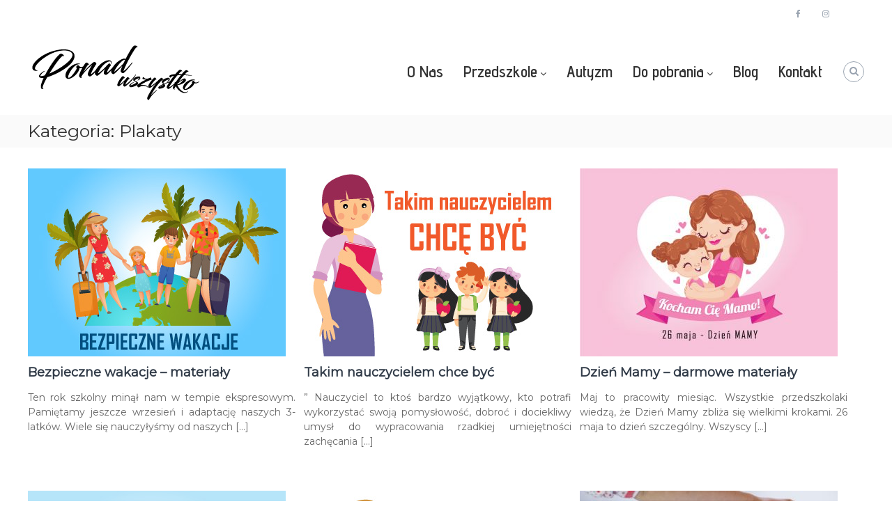

--- FILE ---
content_type: text/html; charset=UTF-8
request_url: https://ponadwszystko.com/category/plakaty/page/2/
body_size: 33180
content:
<!DOCTYPE html><html lang="pl-PL"><head><meta charset="UTF-8"><meta name="viewport" content="width=device-width, initial-scale=1"><link rel="profile" href="https://gmpg.org/xfn/11"><link rel="pingback" href="https://ponadwszystko.com/xmlrpc.php"><meta name='robots' content='index, follow, max-image-preview:large, max-snippet:-1, max-video-preview:-1' /><link media="all" href="https://ponadwszystko.com/wp-content/cache/autoptimize/css/autoptimize_1258494e751fa9fa60c3b56074b26a24.css" rel="stylesheet"><title>Archiwa: Plakaty - Strona 2 z 3 - Ponad Wszystko</title><link rel="canonical" href="https://ponadwszystko.com/category/plakaty/page/2/" /><link rel="prev" href="https://ponadwszystko.com/category/plakaty/" /><link rel="next" href="https://ponadwszystko.com/category/plakaty/page/3/" /><meta property="og:locale" content="pl_PL" /><meta property="og:type" content="article" /><meta property="og:title" content="Archiwa: Plakaty - Strona 2 z 3 - Ponad Wszystko" /><meta property="og:url" content="https://ponadwszystko.com/category/plakaty/" /><meta property="og:site_name" content="Ponad Wszystko" /><meta name="twitter:card" content="summary_large_image" /> <script type="application/ld+json" class="yoast-schema-graph">{"@context":"https://schema.org","@graph":[{"@type":"CollectionPage","@id":"https://ponadwszystko.com/category/plakaty/","url":"https://ponadwszystko.com/category/plakaty/page/2/","name":"Archiwa: Plakaty - Strona 2 z 3 - Ponad Wszystko","isPartOf":{"@id":"https://ponadwszystko.com/#website"},"primaryImageOfPage":{"@id":"https://ponadwszystko.com/category/plakaty/page/2/#primaryimage"},"image":{"@id":"https://ponadwszystko.com/category/plakaty/page/2/#primaryimage"},"thumbnailUrl":"https://ponadwszystko.com/wp-content/uploads/2019/06/bezpieczne-wakacje-preview.jpg","breadcrumb":{"@id":"https://ponadwszystko.com/category/plakaty/page/2/#breadcrumb"},"inLanguage":"pl-PL"},{"@type":"ImageObject","inLanguage":"pl-PL","@id":"https://ponadwszystko.com/category/plakaty/page/2/#primaryimage","url":"https://ponadwszystko.com/wp-content/uploads/2019/06/bezpieczne-wakacje-preview.jpg","contentUrl":"https://ponadwszystko.com/wp-content/uploads/2019/06/bezpieczne-wakacje-preview.jpg","width":370,"height":270},{"@type":"BreadcrumbList","@id":"https://ponadwszystko.com/category/plakaty/page/2/#breadcrumb","itemListElement":[{"@type":"ListItem","position":1,"name":"Strona główna","item":"https://ponadwszystko.com/"},{"@type":"ListItem","position":2,"name":"Plakaty"}]},{"@type":"WebSite","@id":"https://ponadwszystko.com/#website","url":"https://ponadwszystko.com/","name":"Ponad Wszystko","description":"","publisher":{"@id":"https://ponadwszystko.com/#organization"},"potentialAction":[{"@type":"SearchAction","target":{"@type":"EntryPoint","urlTemplate":"https://ponadwszystko.com/?s={search_term_string}"},"query-input":"required name=search_term_string"}],"inLanguage":"pl-PL"},{"@type":"Organization","@id":"https://ponadwszystko.com/#organization","name":"Ponad Wszystko","url":"https://ponadwszystko.com/","logo":{"@type":"ImageObject","inLanguage":"pl-PL","@id":"https://ponadwszystko.com/#/schema/logo/image/","url":"https://ponadwszystko.com/wp-content/uploads/2017/10/cropped-logo-male.png","contentUrl":"https://ponadwszystko.com/wp-content/uploads/2017/10/cropped-logo-male.png","width":250,"height":85,"caption":"Ponad Wszystko"},"image":{"@id":"https://ponadwszystko.com/#/schema/logo/image/"}}]}</script> <link rel='dns-prefetch' href='//www.googletagmanager.com' /><link rel='dns-prefetch' href='//fonts.googleapis.com' /><link rel="alternate" type="application/rss+xml" title="Ponad Wszystko &raquo; Kanał z wpisami" href="https://ponadwszystko.com/feed/" /><link rel="alternate" type="application/rss+xml" title="Ponad Wszystko &raquo; Kanał z komentarzami" href="https://ponadwszystko.com/comments/feed/" /><link rel="alternate" type="application/rss+xml" title="Ponad Wszystko &raquo; Kanał z wpisami zaszufladkowanymi do kategorii Plakaty" href="https://ponadwszystko.com/category/plakaty/feed/" /> <script type="text/javascript">window._wpemojiSettings = {"baseUrl":"https:\/\/s.w.org\/images\/core\/emoji\/14.0.0\/72x72\/","ext":".png","svgUrl":"https:\/\/s.w.org\/images\/core\/emoji\/14.0.0\/svg\/","svgExt":".svg","source":{"concatemoji":"https:\/\/ponadwszystko.com\/wp-includes\/js\/wp-emoji-release.min.js?ver=6.3.7"}};
/*! This file is auto-generated */
!function(i,n){var o,s,e;function c(e){try{var t={supportTests:e,timestamp:(new Date).valueOf()};sessionStorage.setItem(o,JSON.stringify(t))}catch(e){}}function p(e,t,n){e.clearRect(0,0,e.canvas.width,e.canvas.height),e.fillText(t,0,0);var t=new Uint32Array(e.getImageData(0,0,e.canvas.width,e.canvas.height).data),r=(e.clearRect(0,0,e.canvas.width,e.canvas.height),e.fillText(n,0,0),new Uint32Array(e.getImageData(0,0,e.canvas.width,e.canvas.height).data));return t.every(function(e,t){return e===r[t]})}function u(e,t,n){switch(t){case"flag":return n(e,"\ud83c\udff3\ufe0f\u200d\u26a7\ufe0f","\ud83c\udff3\ufe0f\u200b\u26a7\ufe0f")?!1:!n(e,"\ud83c\uddfa\ud83c\uddf3","\ud83c\uddfa\u200b\ud83c\uddf3")&&!n(e,"\ud83c\udff4\udb40\udc67\udb40\udc62\udb40\udc65\udb40\udc6e\udb40\udc67\udb40\udc7f","\ud83c\udff4\u200b\udb40\udc67\u200b\udb40\udc62\u200b\udb40\udc65\u200b\udb40\udc6e\u200b\udb40\udc67\u200b\udb40\udc7f");case"emoji":return!n(e,"\ud83e\udef1\ud83c\udffb\u200d\ud83e\udef2\ud83c\udfff","\ud83e\udef1\ud83c\udffb\u200b\ud83e\udef2\ud83c\udfff")}return!1}function f(e,t,n){var r="undefined"!=typeof WorkerGlobalScope&&self instanceof WorkerGlobalScope?new OffscreenCanvas(300,150):i.createElement("canvas"),a=r.getContext("2d",{willReadFrequently:!0}),o=(a.textBaseline="top",a.font="600 32px Arial",{});return e.forEach(function(e){o[e]=t(a,e,n)}),o}function t(e){var t=i.createElement("script");t.src=e,t.defer=!0,i.head.appendChild(t)}"undefined"!=typeof Promise&&(o="wpEmojiSettingsSupports",s=["flag","emoji"],n.supports={everything:!0,everythingExceptFlag:!0},e=new Promise(function(e){i.addEventListener("DOMContentLoaded",e,{once:!0})}),new Promise(function(t){var n=function(){try{var e=JSON.parse(sessionStorage.getItem(o));if("object"==typeof e&&"number"==typeof e.timestamp&&(new Date).valueOf()<e.timestamp+604800&&"object"==typeof e.supportTests)return e.supportTests}catch(e){}return null}();if(!n){if("undefined"!=typeof Worker&&"undefined"!=typeof OffscreenCanvas&&"undefined"!=typeof URL&&URL.createObjectURL&&"undefined"!=typeof Blob)try{var e="postMessage("+f.toString()+"("+[JSON.stringify(s),u.toString(),p.toString()].join(",")+"));",r=new Blob([e],{type:"text/javascript"}),a=new Worker(URL.createObjectURL(r),{name:"wpTestEmojiSupports"});return void(a.onmessage=function(e){c(n=e.data),a.terminate(),t(n)})}catch(e){}c(n=f(s,u,p))}t(n)}).then(function(e){for(var t in e)n.supports[t]=e[t],n.supports.everything=n.supports.everything&&n.supports[t],"flag"!==t&&(n.supports.everythingExceptFlag=n.supports.everythingExceptFlag&&n.supports[t]);n.supports.everythingExceptFlag=n.supports.everythingExceptFlag&&!n.supports.flag,n.DOMReady=!1,n.readyCallback=function(){n.DOMReady=!0}}).then(function(){return e}).then(function(){var e;n.supports.everything||(n.readyCallback(),(e=n.source||{}).concatemoji?t(e.concatemoji):e.wpemoji&&e.twemoji&&(t(e.twemoji),t(e.wpemoji)))}))}((window,document),window._wpemojiSettings);</script> <link rel='stylesheet' id='kirki_google_fonts-css' href='https://fonts.googleapis.com/css?family=Advent+Pro%3A600%2Cregular%7CMontserrat%3Aregular&#038;subset=latin-ext' type='text/css' media='all' /> <script type='text/javascript' src='https://ponadwszystko.com/wp-includes/js/jquery/jquery.min.js?ver=3.7.0' id='jquery-core-js'></script> <script type='text/javascript' src='https://ponadwszystko.com/wp-includes/js/jquery/jquery-migrate.min.js?ver=3.4.1' id='jquery-migrate-js'></script> <script type='text/javascript' id='hashbar-frontend-js-extra'>var hashbar_localize = {"dont_show_bar_after_close":"","notification_display_time":"400","bar_keep_closed":"","cookies_expire_time":"","cookies_expire_type":""};</script> <script type='text/javascript' src='https://ponadwszystko.com/wp-content/plugins/hashbar-wp-notification-bar/assets/js/frontend.js?ver=1.3.9' id='hashbar-frontend-js'></script> <script type='text/javascript' src='https://ponadwszystko.com/wp-content/plugins/hashbar-wp-notification-bar/assets/js/js.cookie.min.js?ver=1.3.9' id='js-cookie-js'></script> 
 <script type='text/javascript' src='https://www.googletagmanager.com/gtag/js?id=GT-NNM83WW' id='google_gtagjs-js' async></script> <script id="google_gtagjs-js-after" type="text/javascript">window.dataLayer = window.dataLayer || [];function gtag(){dataLayer.push(arguments);}
gtag("set","linker",{"domains":["ponadwszystko.com"]});
gtag("js", new Date());
gtag("set", "developer_id.dZTNiMT", true);
gtag("config", "GT-NNM83WW");</script> <script type='text/javascript' id='wpgdprc-front-js-js-extra'>var wpgdprcFront = {"ajaxUrl":"https:\/\/ponadwszystko.com\/wp-admin\/admin-ajax.php","ajaxNonce":"3286a22cfb","ajaxArg":"security","pluginPrefix":"wpgdprc","blogId":"1","isMultiSite":"","locale":"pl_PL","showSignUpModal":"","showFormModal":"","cookieName":"wpgdprc-consent","consentVersion":"","path":"\/","prefix":"wpgdprc"};</script> <script type='text/javascript' src='https://ponadwszystko.com/wp-content/plugins/wp-gdpr-compliance/Assets/js/front.min.js?ver=1691476412' id='wpgdprc-front-js-js'></script> <link rel="https://api.w.org/" href="https://ponadwszystko.com/wp-json/" /><link rel="alternate" type="application/json" href="https://ponadwszystko.com/wp-json/wp/v2/categories/190" /><link rel="EditURI" type="application/rsd+xml" title="RSD" href="https://ponadwszystko.com/xmlrpc.php?rsd" /><meta name="generator" content="WordPress 6.3.7" /><meta name="generator" content="Site Kit by Google 1.168.0" /> <!--[if lt IE 9]><link rel="stylesheet" href="https://ponadwszystko.com/wp-content/plugins/lightweight-grid-columns/css/ie.min.css" /> <![endif]--><link rel="icon" href="https://ponadwszystko.com/wp-content/uploads/2016/08/icon-150x150.png" sizes="32x32" /><link rel="icon" href="https://ponadwszystko.com/wp-content/uploads/2016/08/icon.png" sizes="192x192" /><link rel="apple-touch-icon" href="https://ponadwszystko.com/wp-content/uploads/2016/08/icon.png" /><meta name="msapplication-TileImage" content="https://ponadwszystko.com/wp-content/uploads/2016/08/icon.png" /></head><body data-rsssl=1 class="archive paged category category-plakaty category-190 wp-custom-logo paged-2 category-paged-2 group-blog hfeed rounded-social-menu left-logo-right-menu right-sidebar grid-view"><div id="preloader-background"><div class="cp-spinner cp-eclipse"></div></div><div id="page" class="site"> <a class="skip-link screen-reader-text" href="#content">Skip to content</a><div id="top-sidebar"></div><header id="masthead" class="site-header" role="banner"><div class="header-top"><div class="tg-container"><div class="left-content"></div><div class="right-content"><div class="menu-social-container"><ul id="menu-social" class="social-menu"><li id="menu-item-1001" class="menu-item menu-item-type-custom menu-item-object-custom menu-item-1001"><a href="https://www.facebook.com/ponadwszystkoblog/"><span class="screen-reader-text">facebook</span></a></li><li id="menu-item-1002" class="menu-item menu-item-type-custom menu-item-object-custom menu-item-1002"><a href="http://www.instagram.com/ponadwszystko_blog/"><span class="screen-reader-text">instagram</span></a></li><li id="menu-item-1080" class="menu-item menu-item-type-custom menu-item-object-custom menu-item-1080"><a href="http://www.youtube.com/channel/UCV79ZgUNHWGzsIqEM7IBxXw"><span class="screen-reader-text">Youtube</span></a></li></ul></div></div></div></div><div class="header-bottom"><div class="tg-container"><div class="logo"><figure class="logo-image"> <a href="https://ponadwszystko.com/" class="custom-logo-link" rel="home"><img width="250" height="85" src="https://ponadwszystko.com/wp-content/uploads/2017/10/cropped-logo-male.png" class="custom-logo" alt="Ponad Wszystko" decoding="async" srcset="https://ponadwszystko.com/wp-content/uploads/2017/10/cropped-logo-male.png 250w, https://ponadwszystko.com/wp-content/uploads/2017/10/cropped-logo-male-200x68.png 200w" sizes="(max-width: 250px) 100vw, 250px" /></a></figure><div class="logo-text site-branding"><p class="site-title"><a href="https://ponadwszystko.com/" rel="home">Ponad Wszystko</a></p></div></div><div class="site-navigation-wrapper"><div class="site-navigation-container"><nav id="site-navigation" class="main-navigation submenu-shadow" role="navigation"><div class="menu-toggle"> <i class="fa fa-bars"></i></div><div class="menu-menu-container"><ul id="primary-menu" class="menu"><li id="menu-item-1077" class="menu-item menu-item-type-post_type menu-item-object-page menu-item-1077"><a href="https://ponadwszystko.com/o-nas/">O Nas</a></li><li id="menu-item-1078" class="menu-item menu-item-type-custom menu-item-object-custom menu-item-has-children menu-item-1078"><a href="#">Przedszkole</a><ul class="sub-menu"><li id="menu-item-133395" class="menu-item menu-item-type-post_type menu-item-object-page menu-item-133395"><a href="https://ponadwszystko.com/dodatkowa-praca-dla-nauczycieli/">Dodatkowa praca dla Nauczycieli</a></li><li id="menu-item-1193" class="menu-item menu-item-type-taxonomy menu-item-object-category menu-item-1193"><a href="https://ponadwszystko.com/category/adaptacja/">Adaptacja</a></li><li id="menu-item-1195" class="menu-item menu-item-type-taxonomy menu-item-object-category menu-item-1195"><a href="https://ponadwszystko.com/category/rozwoj/">Rozwój</a></li><li id="menu-item-1194" class="menu-item menu-item-type-taxonomy menu-item-object-category menu-item-1194"><a href="https://ponadwszystko.com/category/nauka/">Nauka</a></li><li id="menu-item-1192" class="menu-item menu-item-type-taxonomy menu-item-object-category menu-item-1192"><a href="https://ponadwszystko.com/category/zabawa/">Zabawa</a></li></ul></li><li id="menu-item-54838" class="menu-item menu-item-type-taxonomy menu-item-object-category menu-item-54838"><a href="https://ponadwszystko.com/category/autyzm/">Autyzm</a></li><li id="menu-item-5106" class="menu-item menu-item-type-custom menu-item-object-custom current-menu-ancestor current-menu-parent menu-item-has-children menu-item-5106"><a href="#">Do pobrania</a><ul class="sub-menu"><li id="menu-item-5105" class="menu-item menu-item-type-taxonomy menu-item-object-category current-menu-item menu-item-5105"><a href="https://ponadwszystko.com/category/plakaty/" aria-current="page">Plakaty</a></li><li id="menu-item-5107" class="menu-item menu-item-type-taxonomy menu-item-object-category menu-item-5107"><a href="https://ponadwszystko.com/category/dyplomy/">Dyplomy</a></li><li id="menu-item-5109" class="menu-item menu-item-type-taxonomy menu-item-object-category menu-item-5109"><a href="https://ponadwszystko.com/category/medale/">Medale</a></li><li id="menu-item-5108" class="menu-item menu-item-type-taxonomy menu-item-object-category menu-item-5108"><a href="https://ponadwszystko.com/category/karty-pracy/">Karty pracy</a></li></ul></li><li id="menu-item-1075" class="menu-item menu-item-type-post_type menu-item-object-page current_page_parent menu-item-1075"><a href="https://ponadwszystko.com/blog/">Blog</a></li><li id="menu-item-1076" class="menu-item menu-item-type-post_type menu-item-object-page menu-item-1076"><a href="https://ponadwszystko.com/kontakt/">Kontakt</a></li></ul></div></nav></div></div><div class="header-action-container"><div class="search-wrap"><div class="search-icon"> <i class="fa fa-search"></i></div><div class="search-box"><form role="search" method="get" class="searchform" action="https://ponadwszystko.com/"> <label> <span class="screen-reader-text">Search for:</span> <input type="search" class="search-field" placeholder="Szukaj &hellip;" value="" name="s" /> </label> <button type="submit" class="search-submit btn search-btn"><span class="screen-reader-text">Search</span><i class="fa fa-search"></i></button></form></div></div></div></div></div></header><nav id="flash-breadcrumbs" class="breadcrumb-trail breadcrumbs pageheader-small"><div class="tg-container"><h1 class="trail-title">Kategoria: <span>Plakaty</span></h1></div></nav><div id="content" class="site-content"><div class="tg-container"><div id="primary" class="content-area"><main id="main" class="site-main" role="main"><article id="post-5020" class="post-5020 post type-post status-publish format-standard has-post-thumbnail hentry category-karty-pracy category-scenariusze category-plakaty tag-bezpieczenstwo tag-bezpieczne-wakacje tag-wakacje post-thumbnail-displayed"><div class="entry-thumbnail"> <img width="370" height="270" src="https://ponadwszystko.com/wp-content/uploads/2019/06/bezpieczne-wakacje-preview.jpg" class="attachment-flash-grid size-flash-grid wp-post-image" alt="" decoding="async" fetchpriority="high" srcset="https://ponadwszystko.com/wp-content/uploads/2019/06/bezpieczne-wakacje-preview.jpg 370w, https://ponadwszystko.com/wp-content/uploads/2019/06/bezpieczne-wakacje-preview-300x219.jpg 300w" sizes="(max-width: 370px) 100vw, 370px" /></div><div class="entry-content-block"><header class="entry-header"><h2 class="entry-title"><a href="https://ponadwszystko.com/bezpieczne-wakacje-materialy/" rel="bookmark">Bezpieczne wakacje &#8211; materiały</a></h2></header><div class="entry-meta"></div><div class="entry-content"><p>Ten rok szkolny minął nam w tempie ekspresowym. Pamiętamy jeszcze wrzesień i adaptację naszych 3-latków. Wiele się nauczyłyśmy od naszych [&hellip;]</p></div><footer class="entry-footer"></footer></div></article><article id="post-4955" class="post-4955 post type-post status-publish format-standard has-post-thumbnail hentry category-kobieta category-plakaty tag-jaki-jest-dobry-nauczyciel tag-nauczyciel tag-nauczycielka tag-praca-jako-nauczyciel post-thumbnail-displayed"><div class="entry-thumbnail"> <img width="370" height="270" src="https://ponadwszystko.com/wp-content/uploads/2019/06/nauczycielka-preview.jpg" class="attachment-flash-grid size-flash-grid wp-post-image" alt="" decoding="async" srcset="https://ponadwszystko.com/wp-content/uploads/2019/06/nauczycielka-preview.jpg 370w, https://ponadwszystko.com/wp-content/uploads/2019/06/nauczycielka-preview-300x219.jpg 300w" sizes="(max-width: 370px) 100vw, 370px" /></div><div class="entry-content-block"><header class="entry-header"><h2 class="entry-title"><a href="https://ponadwszystko.com/takim-nauczycielem-chce-byc/" rel="bookmark">Takim nauczycielem chce być</a></h2></header><div class="entry-meta"></div><div class="entry-content"><p>&#8221; Nauczyciel to ktoś bardzo wyjątkowy, kto potrafi wykorzystać swoją pomysłowość, dobroć i dociekliwy umysł do wypracowania rzadkiej umiejętności zachęcania [&hellip;]</p></div><footer class="entry-footer"></footer></div></article><article id="post-4814" class="post-4814 post type-post status-publish format-standard has-post-thumbnail hentry category-dyplomy category-scenariusze category-medale category-plakaty tag-dyplom-dla-mamy tag-dzien-mamy tag-dzien-mamy-w-przedszkolu tag-medal-dla-mamy tag-prezent-dla-mamy post-thumbnail-displayed"><div class="entry-thumbnail"> <img width="370" height="270" src="https://ponadwszystko.com/wp-content/uploads/2019/05/dzien-mamy-preview-370x270.jpg" class="attachment-flash-grid size-flash-grid wp-post-image" alt="" decoding="async" srcset="https://ponadwszystko.com/wp-content/uploads/2019/05/dzien-mamy-preview-370x270.jpg 370w, https://ponadwszystko.com/wp-content/uploads/2019/05/dzien-mamy-preview-300x220.jpg 300w, https://ponadwszystko.com/wp-content/uploads/2019/05/dzien-mamy-preview-768x562.jpg 768w, https://ponadwszystko.com/wp-content/uploads/2019/05/dzien-mamy-preview-600x439.jpg 600w, https://ponadwszystko.com/wp-content/uploads/2019/05/dzien-mamy-preview.jpg 822w" sizes="(max-width: 370px) 100vw, 370px" /></div><div class="entry-content-block"><header class="entry-header"><h2 class="entry-title"><a href="https://ponadwszystko.com/dzien-mamy-darmowe-materialy/" rel="bookmark">Dzień Mamy &#8211; darmowe materiały</a></h2></header><div class="entry-meta"></div><div class="entry-content"><p>Maj to pracowity miesiąc. Wszystkie przedszkolaki wiedzą, że Dzień Mamy zbliża się wielkimi krokami. 26 maja to dzień szczególny. Wszyscy [&hellip;]</p></div><footer class="entry-footer"></footer></div></article><article id="post-4791" class="post-4791 post type-post status-publish format-standard has-post-thumbnail hentry category-plakaty category-rozwoj post-thumbnail-displayed"><div class="entry-thumbnail"> <img width="370" height="270" src="https://ponadwszystko.com/wp-content/uploads/2019/05/mow-to-dziecku-codziennie-preview.jpg" class="attachment-flash-grid size-flash-grid wp-post-image" alt="" decoding="async" loading="lazy" srcset="https://ponadwszystko.com/wp-content/uploads/2019/05/mow-to-dziecku-codziennie-preview.jpg 370w, https://ponadwszystko.com/wp-content/uploads/2019/05/mow-to-dziecku-codziennie-preview-300x219.jpg 300w" sizes="(max-width: 370px) 100vw, 370px" /></div><div class="entry-content-block"><header class="entry-header"><h2 class="entry-title"><a href="https://ponadwszystko.com/slowa-maja-ogromna-moc-rozmawiac-dziecmi/" rel="bookmark">Słowa mają ogromną moc &#8211; jak rozmawiać z dziećmi</a></h2></header><div class="entry-meta"></div><div class="entry-content"><p> Ile razy w ciągu dnia mówisz do swojego dziecka NIE? Nie wolno, nie rób tak, nie zabieraj, nie krzycz, nie [&hellip;]</p></div><footer class="entry-footer"></footer></div></article><article id="post-4452" class="post-4452 post type-post status-publish format-standard has-post-thumbnail hentry category-plakaty category-rozwoj post-thumbnail-displayed"><div class="entry-thumbnail"> <img width="370" height="270" src="https://ponadwszystko.com/wp-content/uploads/2019/02/stroj-przedszkolaka-preview.jpg" class="attachment-flash-grid size-flash-grid wp-post-image" alt="" decoding="async" loading="lazy" srcset="https://ponadwszystko.com/wp-content/uploads/2019/02/stroj-przedszkolaka-preview.jpg 370w, https://ponadwszystko.com/wp-content/uploads/2019/02/stroj-przedszkolaka-preview-300x219.jpg 300w" sizes="(max-width: 370px) 100vw, 370px" /></div><div class="entry-content-block"><header class="entry-header"><h2 class="entry-title"><a href="https://ponadwszystko.com/codzienny-stroj-przedszkolaka-7-skutecznych-zasad/" rel="bookmark">Codzienny strój przedszkolaka &#8211; 7 skutecznych zasad</a></h2></header><div class="entry-meta"></div><div class="entry-content"><p>Codzienny strój przedszkolaka – zasady o których warto pamiętać. &nbsp; Niebanalny design i wygoda w przedszkolu czy tak się da? [&hellip;]</p></div><footer class="entry-footer"></footer></div></article><article id="post-4227" class="post-4227 post type-post status-publish format-standard has-post-thumbnail hentry category-plakaty category-rozwoj post-thumbnail-displayed"><div class="entry-thumbnail"> <img width="370" height="270" src="https://ponadwszystko.com/wp-content/uploads/2018/11/292522-P6RIG3-726-1-370x270.jpg" class="attachment-flash-grid size-flash-grid wp-post-image" alt="Samodzielny przedszkolak" decoding="async" loading="lazy" /></div><div class="entry-content-block"><header class="entry-header"><h2 class="entry-title"><a href="https://ponadwszystko.com/samodzielny-przedzkolak/" rel="bookmark">Pozwól dziecku &#8211; samodzielny przedszkolak -6 prostych zasad</a></h2></header><div class="entry-meta"></div><div class="entry-content"><p>Dzieci w naturalnym odruchu ciekawości świata aż rwą się do samodzielności. Niecierpliwość i wyręczanie to główne cechy charakteryzujące rodziców, których [&hellip;]</p></div><footer class="entry-footer"></footer></div></article><article id="post-3912" class="post-3912 post type-post status-publish format-standard has-post-thumbnail hentry category-plakaty category-rozwoj post-thumbnail-displayed"><div class="entry-thumbnail"> <img width="370" height="270" src="https://ponadwszystko.com/wp-content/uploads/2018/08/O68Z3N0-370x270.jpg" class="attachment-flash-grid size-flash-grid wp-post-image" alt="" decoding="async" loading="lazy" /></div><div class="entry-content-block"><header class="entry-header"><h2 class="entry-title"><a href="https://ponadwszystko.com/dlaczego-edukacja-przedszkolna-wazna/" rel="bookmark">Dlaczego edukacja przedszkolna jest ważna</a></h2></header><div class="entry-meta"></div><div class="entry-content"><p>Czy zapisanie dziecka do przedszkola to dobra decyzja? Kiedy nasze dziecko powinno rozpocząć edukację przedszkolną? Czy nasz trzylatek nie jest [&hellip;]</p></div><footer class="entry-footer"></footer></div></article><article id="post-705" class="post-705 post type-post status-publish format-image has-post-thumbnail hentry category-adaptacja category-parenting category-plakaty tag-adaptacja tag-dziecko tag-przedszkole post_format-post-format-image post-thumbnail-displayed"><div class="entry-thumbnail"> <img width="370" height="111" src="https://ponadwszystko.com/wp-content/uploads/2017/08/top29.jpg" class="attachment-flash-grid size-flash-grid wp-post-image" alt="" decoding="async" loading="lazy" srcset="https://ponadwszystko.com/wp-content/uploads/2017/08/top29.jpg 1170w, https://ponadwszystko.com/wp-content/uploads/2017/08/top29-300x90.jpg 300w, https://ponadwszystko.com/wp-content/uploads/2017/08/top29-768x230.jpg 768w" sizes="(max-width: 370px) 100vw, 370px" /></div><div class="entry-content-block"><header class="entry-header"><h2 class="entry-title"><a href="https://ponadwszystko.com/adaptacja-mamo-ide-przedszkola/" rel="bookmark">Adaptacja &#8211; Mamo, tato idę do przedszkola!</a></h2></header><div class="entry-meta"></div><div class="entry-content"><p>Dzień, w którym nasze dziecko idzie do przedszkola po raz pierwszy, jest bardzo ważny w jego życiu. Dlatego my rodzice [&hellip;]</p></div><footer class="entry-footer"></footer></div></article><article id="post-710" class="post-710 post type-post status-publish format-image has-post-thumbnail hentry category-adaptacja category-parenting category-plakaty tag-adaptacja tag-przedszkole post_format-post-format-image post-thumbnail-displayed"><div class="entry-thumbnail"> <img width="370" height="270" src="https://ponadwszystko.com/wp-content/uploads/2018/07/top56.jpg" class="attachment-flash-grid size-flash-grid wp-post-image" alt="adaptacja" decoding="async" loading="lazy" srcset="https://ponadwszystko.com/wp-content/uploads/2018/07/top56.jpg 370w, https://ponadwszystko.com/wp-content/uploads/2018/07/top56-300x219.jpg 300w" sizes="(max-width: 370px) 100vw, 370px" /></div><div class="entry-content-block"><header class="entry-header"><h2 class="entry-title"><a href="https://ponadwszystko.com/jak-przetrwac-okres-adaptacji-10-niezbednych-wskazowek/" rel="bookmark">Jak przetrwać okres adaptacji &#8211; 10 niezbędnych wskazówek</a></h2></header><div class="entry-meta"></div><div class="entry-content"><p>Przedszkole to wyjątkowy etap w życiu każdego malucha. Już teraz powinniśmy zadbać o to, aby proces adaptacji we wrześniu przebiegał [&hellip;]</p></div><footer class="entry-footer"></footer></div></article><nav class="navigation posts-navigation" aria-label="Wpisy"><h2 class="screen-reader-text">Nawigacja po wpisach</h2><div class="nav-links"><div class="nav-previous"><a href="https://ponadwszystko.com/category/plakaty/page/3/" >Starsze wpisy</a></div><div class="nav-next"><a href="https://ponadwszystko.com/category/plakaty/" >Nowsze wpisy</a></div></div></nav></main></div></div></div><footer id="colophon" class="footer-layout site-footer" role="contentinfo"><div class="scroll-up-logo-wrapper"><div class="scroll-up-footer"> <a href="#masthead" id="footer-scroll-up"><i class="fa fa-angle-double-up"></i></a></div></div><div id="top-footer"><div class="tg-container"><div class="tg-column-wrapper"><div class="tg-column-3 footer-block"><section id="recent-posts-6" class="widget widget_recent_entries"><h3 class="widget-title">Najnowsze na blogu</h3><ul><li> <a href="https://ponadwszystko.com/list-powitalny-dla-rodzicow-dzieci-przedszkolnych/">List powitalny dla rodziców dzieci przedszkolnych</a></li><li> <a href="https://ponadwszystko.com/list-powitalny-na-nowy-rok-szkolny-2024-2025/">List powitalny na nowy rok szkolny 2024/2025</a></li><li> <a href="https://ponadwszystko.com/badania-przesiewowe-w-przedszkolu/">Badania przesiewowe w przedszkolu</a></li><li> <a href="https://ponadwszystko.com/funkcje-prymarne-a-mowa/">Funkcje prymarne a mowa</a></li></ul></section></div><div class="tg-column-3 footer-block"><section id="nav_menu-3" class="widget widget_nav_menu"><h3 class="widget-title">Informacje Prawne</h3><div class="menu-prawne-container"><ul id="menu-prawne" class="menu"><li id="menu-item-1518" class="menu-item menu-item-type-post_type menu-item-object-page menu-item-1518"><a href="https://ponadwszystko.com/regulamin/">Regulamin</a></li><li id="menu-item-1519" class="menu-item menu-item-type-post_type menu-item-object-page menu-item-privacy-policy menu-item-1519"><a rel="privacy-policy" href="https://ponadwszystko.com/politykaprywatnosci/">Polityka prywatności</a></li><li id="menu-item-1520" class="menu-item menu-item-type-post_type menu-item-object-page menu-item-1520"><a href="https://ponadwszystko.com/dostawy/">Opcje dostawy</a></li><li id="menu-item-1561" class="menu-item menu-item-type-post_type menu-item-object-page menu-item-1561"><a href="https://ponadwszystko.com/formy-platnosci/">Formy płatności</a></li><li id="menu-item-3931" class="menu-item menu-item-type-post_type menu-item-object-page menu-item-3931"><a href="https://ponadwszystko.com/najczesciej-zadawane-pytania/">Najczęściej zadawane pytania</a></li></ul></div></section></div><div class="tg-column-3 footer-block"><section id="nav_menu-4" class="widget widget_nav_menu"><h3 class="widget-title">Moje konto</h3><div class="menu-moje-konto-container"><ul id="menu-moje-konto" class="menu"><li id="menu-item-1555" class="menu-item menu-item-type-custom menu-item-object-custom menu-item-1555"><a href="https://ponadwszystko.com/my-account/orders/">Zamówienia</a></li><li id="menu-item-1556" class="menu-item menu-item-type-custom menu-item-object-custom menu-item-1556"><a href="https://ponadwszystko.com/my-account/edit-address/">Adresy</a></li><li id="menu-item-1557" class="menu-item menu-item-type-custom menu-item-object-custom menu-item-1557"><a href="https://ponadwszystko.com/my-account/edit-account/">Szczegóły konta</a></li><li id="menu-item-1558" class="menu-item menu-item-type-custom menu-item-object-custom menu-item-1558"><a href="https://ponadwszystko.com/my-account/customer-logout/">Wyloguj</a></li></ul></div></section></div></div></div></div><div id="bottom-footer"><div class="tg-container"><div class="copyright-wrapper"><div class="copyright"> <span class="copyright-text"><p>Copyright © 2026 <a href="https://ponadwszystko.com/">Ponad Wszystko</a></p> </span></div><div class="menu-madeby-container"><ul id="menu-madeby" class="footer-menu"><li id="menu-item-61114" class="menu-item menu-item-type-custom menu-item-object-custom menu-item-61114"><a href="https://graphicon.pl">by Graphicon.pl</a></li></ul></div></div></div></div></footer> <a href="#masthead" id="scroll-up"><i class="fa fa-chevron-up"></i></a></div> <script type='text/javascript' src='https://ponadwszystko.com/wp-content/plugins/contact-form-7/includes/swv/js/index.js?ver=5.8' id='swv-js'></script> <script type='text/javascript' id='contact-form-7-js-extra'>var wpcf7 = {"api":{"root":"https:\/\/ponadwszystko.com\/wp-json\/","namespace":"contact-form-7\/v1"},"cached":"1"};</script> <script type='text/javascript' src='https://ponadwszystko.com/wp-content/plugins/contact-form-7/includes/js/index.js?ver=5.8' id='contact-form-7-js'></script> <script type='text/javascript' id='hashbar-analytics-js-extra'>var hashbar_analytical = {"ajaxurl":"https:\/\/ponadwszystko.com\/wp-admin\/admin-ajax.php","nonce_key":"d52f02a210","enable_analytics":""};</script> <script type='text/javascript' src='https://ponadwszystko.com/wp-content/plugins/hashbar-wp-notification-bar/assets/js/analytics.js?ver=1.3.9' id='hashbar-analytics-js'></script> <script type='text/javascript' src='https://ponadwszystko.com/wp-content/themes/flash-pro/js/jquery.nav.min.js?ver=3.0.0' id='nav-js'></script> <script type='text/javascript' src='https://ponadwszystko.com/wp-content/themes/flash-pro/js/jquery.youtubebackground.min.js?ver=1.0.5' id='jQuery.YoutubeBackground-js'></script> <script type='text/javascript' src='https://ponadwszystko.com/wp-content/themes/flash-pro/js/wow.min.js?ver=1.1.2' id='wow-js'></script> <script type='text/javascript' src='https://ponadwszystko.com/wp-content/themes/flash-pro/js/flash.min.js?ver=6.3.7' id='flash-custom-js'></script> <script type='text/javascript' src='https://ponadwszystko.com/wp-content/themes/flash-pro/js/skip-link-focus-fix.js?ver=20151215' id='flash-skip-link-focus-fix-js'></script> </body></html>

--- FILE ---
content_type: application/javascript
request_url: https://ponadwszystko.com/wp-content/themes/flash-pro/js/flash.min.js?ver=6.3.7
body_size: 13629
content:
jQuery(document).ready(function(){if(jQuery("body.page-template-full-page").length){var a=jQuery("body.page-template-full-page .entry-content").children().attr("id");jQuery("#"+a).fullpage({sectionSelector:".fullpage-inner-wrapper",navigation:!0,hybrid:!0,scrollBar:!0,fitToSection:!1,afterLoad:function(a,b){b===jQuery(".fullpage-wrapper .fullpage-inner-wrapper").length?jQuery(".footer-full-page").addClass("footer-full-page--show"):jQuery(".footer-full-page").removeClass("footer-full-page--show")}})}if(jQuery(".main-navigation .menu-toggle").on("click",function(){jQuery(".main-navigation .menu").slideToggle("slow"),jQuery(this).find(".fa").toggleClass("fa-close fa-bars")}),jQuery(".main-navigation .menu-item-has-children").append('<span class="sub-toggle"> <i class="fa fa-angle-down"></i> </span>'),jQuery(".main-navigation .sub-toggle").on("click",function(){var a=jQuery(this).children(".fa"),b=jQuery(this).parent("li"),c=b.siblings(".menu-item-has-children"),d=c.find(".fa");a.toggleClass("animate-icon"),d.hasClass("animate-icon")&&d.removeClass("animate-icon"),c.not(b).removeClass("mobile-menu--slided").children("ul").slideUp("1000"),b.toggleClass("mobile-menu--slided").children("ul").slideToggle("1000")}),jQuery(".search-wrap .search-icon").on("click",function(){jQuery(".search-wrap .search-box").toggleClass("active")}),"undefined"!=typeof jQuery.fn.counterUp&&jQuery(".counter").counterUp({delay:10,time:1e3}),"function"==typeof WOW&&(new WOW).init(),jQuery("#scroll-up").hide(),jQuery(function(){jQuery(window).scroll(function(){jQuery(this).scrollTop()>1e3?jQuery("#scroll-up").fadeIn():jQuery("#scroll-up").fadeOut()}),jQuery("a#scroll-up").click(function(){return jQuery("body,html").animate({scrollTop:0},800),!1})}),jQuery("a#footer-scroll-up").click(function(){return jQuery("body,html").animate({scrollTop:0},800),!1}),jQuery(window).load(function(){var a=jQuery("#masthead-sticky-wrapper").height()-1;jQuery("#site-navigation").onePageNav({currentClass:"current-flash-item",changeHash:!1,scrollSpeed:1500,scrollOffset:a,scrollThreshold:.5,filter:"",easing:"swing"})}),"undefined"!=typeof jQuery.fn.sticky&&!jQuery(".disable-mobile-sticky .menu-toggle").is(":visible")){var b=jQuery("#wpadminbar"),c=0;if(b.length)var c=b.height();jQuery("body").hasClass("header-top-bar-non-sticky")?jQuery(".header-sticky .header-bottom").sticky({topSpacing:c}):jQuery(".header-sticky .site-header").sticky({topSpacing:c})}jQuery("#preloader-background").length>0&&setTimeout(function(){jQuery("#preloader-background").hide()},600);var d=jQuery(".site-header"),e=d.height(),f=jQuery(window).height(),g=jQuery(".tg-slider-widget.full-screen .swiper-container");if(jQuery("body").hasClass("transparent")?g.css({height:f}):g.css({height:f-e}),"undefined"!=typeof jQuery.ui&&jQuery(".tg-tabs").each(function(){jQuery("base").remove(),jQuery(this).tabs({activate:function(a,b){jQuery(this).tabs("option","active")}})}),"undefined"!=typeof jQuery.ui&&jQuery(".tg-wc-product-tab-container").each(function(){jQuery("base").remove(),jQuery(this).tabs({activate:function(a,b){jQuery(this).tabs("option","active")}})}),jQuery("#main a#scrolldown").length>0&&jQuery("#main a#scrolldown").click(function(a){a.preventDefault();var b=jQuery(this).closest("div.panel-grid"),c=b.next().attr("id"),d=jQuery("#"+c).offset().top-jQuery("#masthead").outerHeight();return jQuery("body,html").animate({scrollTop:d},800),!1}),jQuery("#top-sidebar a#scrolldown").length>0&&jQuery("#top-sidebar a#scrolldown").click(function(a){a.preventDefault();var b=jQuery("#content").offset().top;return jQuery("body,html").animate({scrollTop:b},800),!1}),jQuery(".ft-smooth-scroll").click(function(a){a.preventDefault();var b=jQuery(this).attr("href"),c=jQuery(b).offset().top-jQuery("#masthead").outerHeight();return jQuery("body,html").animate({scrollTop:c},800),!1}),jQuery(".wishlist-wrap").length>0){var h=function(){jQuery.ajax({data:{action:"update_wishlist_count"},success:function(a){jQuery(".wishlist-wrap .wishlist-count").html(a)},url:yith_wcwl_l10n.ajax_url})};jQuery("body").on("added_to_wishlist removed_from_wishlist",h)}if(jQuery(".background-video").each(function(){var a=jQuery(this).data("video-id");jQuery(this).YTPlayer({fitToBackground:!0,videoId:a,playerVars:{rel:0,origin:window.location.href}})}),jQuery(".background-video").each(function(){var a=jQuery(this),b=a.prev(".panel-grid").children().first();b.append(a)}),jQuery(".panel-row-style").each(function(){if(jQuery(this).data("overlay-color")){jQuery(this).find(".panel-grid-cell").css("position","relative"),jQuery(this).prepend('<div class="overlay-row"></div>');var a=jQuery(this).data("overlay-color");jQuery(this).find(".overlay-row").css("background-color",a);var b=jQuery(this).data("overlay-opactity");jQuery(this).find(".overlay-row").css("opacity","0."+b)}}),jQuery(".flash-row-separator").each(function(){function a(a,d){var e="";e="top"==d?b:"bottom"==d?c:"#ffffff";var f='<svg class="svg-style-1"  xmlns="http://www.w3.org/2000/svg" viewBox="0 0 1440 36"> <polygon fill="'+e+'" points="755,0 719.999,35 685,0 0,0 0,36 1440,36 1440,0 "></polygon></svg>',g='<svg class="svg-style-2" xmlns="http://www.w3.org/2000/svg" viewBox="0 0 1440 36"> <path fill="'+e+'" d="M0,0v36h1440V0c-211.975,22.064-457.834,35-720,35S211.975,22.064,0,0z"></path></svg>',h='<svg class="svg-style-3" xmlns="http://www.w3.org/2000/svg" viewBox="0 0 1919 80"><polygon fill="'+e+'" points="960 80 1919 0 1919 80 0 80 0 0 960 80"/></svg>',i='<svg class="svg-style-4" xmlns="http://www.w3.org/2000/svg" viewBox="0 0 1440 19"> <polygon fill="'+e+'" points="1422,18 1404,0 1386,18 1368,0 1350,18 1332,0 1314,18 1296,0 1278,18 1260,0 1242,18 1224,0 1206,18 1188,0 1170,18 1152,0 1134,18 1116,0 1098,18 1080,0 1062,18 1044,0 1026,18 1008,0 990,18 972,0 954,18 936,0 918,18 900,0 882,18 864,0 846,18 828,0 810,18 792,0 774,18 756,0 738,18 720,0 702,18 684,0 666,18 648,0 630,18 612,0 594,18 576,0 558,18 540,0 522,18 504,0 486,18 468,0 450,18 432,0 414,18 396,0 378,18 360,0 342,18 324,0 306,18 288,0 270,18 252,0 234,18 216,0 198,18 180,0 162,18 144,0 126,18 108,0 90,18 72,0 54,18 36,0 18,18 0,0 0,19 1440,19 1440,0 "></polygon></svg>',j='<svg class="svg-style-5" xmlns="http://www.w3.org/2000/svg" viewBox="0 0 1440 19" class=""> <path fill="'+e+'" d="M1404,18c-12.729,0-23.273-18-36-18c-12.729,0-23.273,18-36,18c-12.729,0-23.273-18-36-18c-12.729,0-23.273,18-36,18c-12.729,0-23.273-18-36-18c-12.729,0-23.273,18-36,18c-12.729,0-23.273-18-36-18c-12.729,0-23.273,18-36,18c-12.729,0-23.273-18-36-18c-12.729,0-23.273,18-36,18c-12.729,0-23.273-18-36-18c-12.729,0-23.273,18-36,18c-12.729,0-23.273-18-36-18c-12.729,0-23.273,18-36,18c-12.729,0-23.273-18-36-18c-12.729,0-23.273,18-36,18c-12.729,0-23.273-18-36-18c-12.729,0-23.273,18-36,18c-12.729,0-23.273-18-36-18c-12.729,0-23.273,18-36,18c-12.729,0-23.273-18-36-18c-12.729,0-23.273,18-36,18c-12.729,0-23.273-18-36-18c-12.729,0-23.273,18-36,18c-12.729,0-23.273-18-36-18c-12.729,0-23.273,18-36,18c-12.729,0-23.273-18-36-18c-12.729,0-23.273,18-36,18c-12.729,0-23.273-18-36-18c-12.729,0-23.273,18-36,18c-12.729,0-23.273-18-36-18c-12.729,0-23.273,18-36,18c-12.729,0-23.273-18-36-18c-12.729,0-23.273,18-36,18c-12.729,0-23.273-18-36-18c-12.729,0-23.273,18-36,18C95.272,18,84.727,0,72,0C59.272,0,48.727,18,36,18C23.272,18,12.727,0,0,0v19c277.735,0,565.325,0,720,0c154.676,0,442.265,0,720,0V0C1427.272,0,1416.727,18,1404,18z"></path></svg>',k='<svg class="svg-style-6" xmlns="http://www.w3.org/2000/svg" viewBox="0 0 1440 36"> <polygon fill="'+e+'" points="0,36 1440,36 1440,0 0,35.234"></polygon></svg>';switch(a){case"svg1":return f;case"svg2":return g;case"svg3":return h;case"svg4":return i;case"svg5":return j;case"svg6":return k}}var b=jQuery(this).data("svg-top-color"),c=jQuery(this).data("svg-bottom-color"),d="",e="";if(jQuery(this).hasClass("flash-top-row-separator")&&(jQuery(this).hasClass("top-svg-1")?d=a("svg1","top"):jQuery(this).hasClass("top-svg-2")?d=a("svg2","top"):jQuery(this).hasClass("top-svg-3")?d=a("svg3","top"):jQuery(this).hasClass("top-svg-4")?d=a("svg4","top"):jQuery(this).hasClass("top-svg-5")?d=a("svg5","top"):jQuery(this).hasClass("top-svg-5")?d=a("svg5","top"):jQuery(this).hasClass("top-svg-6")&&(d=a("svg6","top"))),jQuery(this).hasClass("flash-bottom-row-separator")&&(jQuery(this).hasClass("bottom-svg-1")?e=a("svg1","bottom"):jQuery(this).hasClass("bottom-svg-2")?e=a("svg2","bottom"):jQuery(this).hasClass("bottom-svg-3")?e=a("svg3","bottom"):jQuery(this).hasClass("bottom-svg-4")?e=a("svg4","bottom"):jQuery(this).hasClass("bottom-svg-5")?e=a("svg5","bottom"):jQuery(this).hasClass("bottom-svg-5")?e=a("svg5","bottom"):jQuery(this).hasClass("bottom-svg-6")&&(e=a("svg6","bottom"))),""!=d){var f='<div class="flash-top-svg-wrapper">'+d+"</div>";jQuery(this).prepend(f)}if(""!=e){var g='<div class="flash-bottom-svg-wrapper">'+e+"</div>";jQuery(this).append(g)}}),jQuery(".progress-bar-container").each(function(){jQuery(this).waypoint(function(){var a=jQuery(".progress-bar-rating");a.each(function(a){jQuery(this).animate({width:jQuery(this).data("valuenow")+"%"},1200)})},{offset:"50%"})}),"undefined"!=typeof jQuery.fn.countdown&&jQuery(".tg-countdown-container .countdown").length>0&&jQuery(".tg-countdown-container .countdown").each(function(){var a=jQuery(this).attr("data-datetime-format"),b=jQuery(this).attr("data-liftoffTime");jQuery(this).countdown({until:new Date(b.replace(/-/g,"/")),format:a})}),"undefined"!=typeof jQuery.fn.swipebox&&jQuery(".swipebox-video").length>0&&jQuery(".swipebox-video").swipebox({autoplayVideos:!0}),"undefined"!=typeof jQuery.fn.theiaStickySidebar&&"undefined"!=typeof ResizeSensor){var i=jQuery(".site-header").outerHeight();null===i&&(i=0),jQuery("#primary, #secondary").theiaStickySidebar({additionalMarginTop:40+i})}"undefined"!=typeof jQuery.fn.niceScroll&&jQuery("html").niceScroll({touchbehavior:!1,grabcursorenabled:!1,preservenativescrolling:!0,cursorwidth:"10px",cursorborderradius:"0",autohidemode:!1,zindex:99,background:"#f1f1f1",cursoropacitymax:1,cursorcolor:"#c1c1c1",scrollspeed:100,mousescrollstep:50})}),jQuery(window).load(function(){function a(a){var b=jQuery(a).find("#gmap-localize"),c=b.data("lat"),d=b.data("long"),e=b.data("tooltip"),f=b.data("zoom"),g={lat:parseFloat(c),lng:parseFloat(d)},h=new google.maps.Map(a,{zoom:parseInt(f),center:g}),i=e,j=new google.maps.InfoWindow({content:i}),k=new google.maps.Marker({position:g,map:h});k.addListener("click",function(){j.open(h,k)})}if("function"==typeof Swiper&&(jQuery(".tg-slider-widget-container").each(function(a,b){var c=jQuery(this).find(".swiper-container"),d=jQuery(this).find(".swiper-button-next"),e=jQuery(this).find(".swiper-button-prev"),f=jQuery(this).hasClass("loop"),g=c.attr("data-effect"),h=c.attr("data-autoplay"),i=c.attr("data-speed");j="tgsliderinstance-"+a;var j=new Swiper(c,{paginationClickable:!0,slidesPerView:1,nextButton:d,prevButton:e,autoplay:parseInt(h),speed:parseInt(i),effect:String(g),loop:f});jQuery(this).on("mouseenter",function(){j.stopAutoplay()}),jQuery(this).on("mouseleave",function(){j.startAutoplay()})}),jQuery(".testimonial-container.swiper-container").each(function(a,b){var c=jQuery(this),d=c.attr("data-col"),e=c.attr("data-autoplay"),f=c.attr("data-speed");new Swiper(this,{pagination:".swiper-pagination",paginationClickable:!0,paginationClickable:!0,direction:"horizontal",autoplay:parseInt(e),speed:parseInt(f),slidesPerView:d,spaceBetween:30,breakpoints:{1024:{slidesPerView:2,spaceBetween:20},768:{slidesPerView:1,spaceBetween:10},640:{slidesPerView:1,spaceBetween:10},320:{slidesPerView:1,spaceBetween:10}}})}),jQuery(".tg-client-widget .swiper-container").each(function(a,b){var c=jQuery(this),d=c.attr("data-autoplay"),e=c.attr("data-speed");new Swiper(this,{paginationClickable:!0,slidesPerView:4,autoplay:parseInt(d),speed:parseInt(e),direction:"horizontal"})}),jQuery("#flash-instagram-slider.swiper-container").each(function(a,b){var c=jQuery(this),d=c.attr("data-autoplay"),e=c.attr("data-speed");new Swiper(this,{slidesPerView:6,autoplay:parseInt(d),speed:parseInt(e),direction:"horizontal"})}),jQuery(".post-slider-container.swiper-container").each(function(a,b){var c=jQuery(this),d=c.attr("data-autoplay"),e=c.attr("data-speed"),f=c.attr("data-col");new Swiper(this,{slidesPerView:f,autoplay:parseInt(d),speed:parseInt(e),direction:"horizontal"})}),jQuery(".wc-cat-slider .swiper-container").each(function(a,b){var c=jQuery(this),d=c.attr("data-autoplay"),e=c.attr("data-speed");new Swiper(this,{slidesPerView:4,autoplay:parseInt(d),speed:parseInt(e),direction:"horizontal",breakpoints:{1024:{slidesPerView:4,spaceBetween:30},768:{slidesPerView:3,spaceBetween:10},640:{slidesPerView:1,spaceBetween:10},320:{slidesPerView:1,spaceBetween:10}}})})),"undefined"!=typeof jQuery.ui){var b={header:"fa fa-plus",activeHeader:"fa fa-minus"};jQuery(".tg-accordion").each(function(){jQuery(this).accordion({icons:b,active:jQuery(this).data("open"),collapsible:!0})})}if("function"==typeof jQuery.fn.isotope){var c=jQuery(".grid").isotope({itemSelector:".element-item",layoutMode:"fitRows"}),d={numberGreaterThan50:function(){var a=jQuery(this).find(".number").text();return parseInt(a,10)>50},ium:function(){var a=jQuery(this).find(".name").text();return a.match(/ium$/)}};jQuery(".filters-button-group").on("click","button",function(){var a=jQuery(this).attr("data-filter");a=d[a]||a,c.isotope({filter:a})}),jQuery(".button-group").each(function(a,b){var c=jQuery(b);c.on("click","button",function(){c.find(".is-checked").removeClass("is-checked"),jQuery(this).addClass("is-checked")})})}jQuery(".google-map").each(function(b,c){var d=jQuery(c).find("#gmap-localize"),e=d.data("height");jQuery(this).css("height",e),a(c)})});